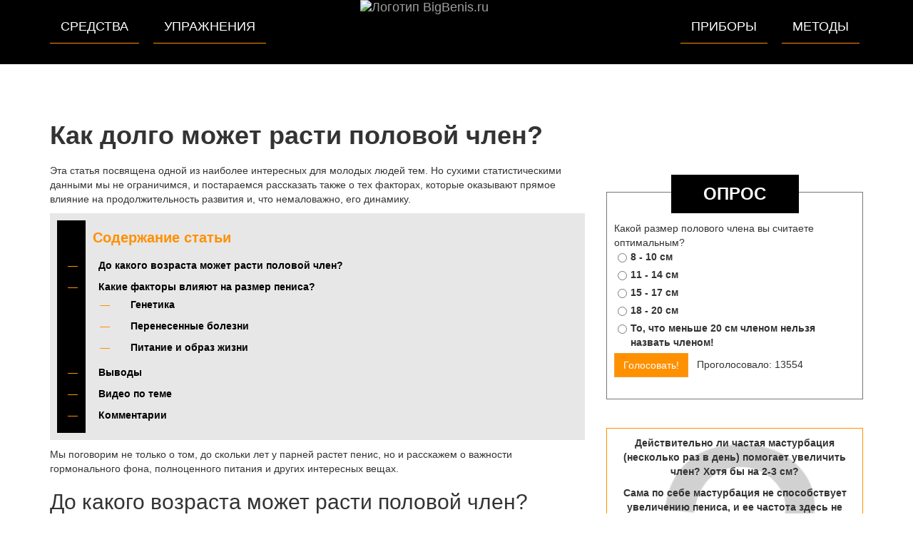

--- FILE ---
content_type: text/html; charset=utf-8
request_url: https://bigbenis.ru/metody/do-skolki-let-rastet-polovoj-chlen.html
body_size: 8682
content:
<!DOCTYPE html>
<html lang="ru">
<head>
    <title>До скольки лет растет половой член у мужчин? 2026</title>
    <meta name='description' content='➤ Половой член растет до окончания периода созревания у юноши, то есть в среднем до 18 лет, хотя эта цифра может меняться в зависимости от ряда факторов, о которых вы можете узнать из данной статьи.'>        <meta http-equiv="Content-Type" content="text/html; charset=utf-8" />
    <meta name="viewport" content="width=device-width, initial-scale=1">
    <link rel="stylesheet" type="text/css" href="/netcat_template/template/192/css/bootstrap.css" media="screen">
    <link rel="shortcut icon" href="/netcat_template/template/192/favicon.png" type="image/png">
    <link rel="stylesheet" href="/netcat_template/template/195/css/style.css">
    <script src="/netcat_template/template/117/js/jquery.min.js" type="text/javascript"></script>
    <meta name="telderi" content="e8d17467f071e02ef661b7a44ae148cd" />
    <style>
    .mo-adaptive-1, .mo-adaptive-2, .mo-adaptive-3 { width: 300px; height: 240px; }
	@media(min-width: 768px) { .mo-adaptive-1, .mo-adaptive-2, .mo-adaptive-3 { width: 690px; height: 300px; } }
	@media(min-width: 992px) { .mo-adaptive-1, .mo-adaptive-2, .mo-adaptive-3 { width: 586px; height: 300px; } }
	@media(min-width: 1200px) { .mo-adaptive-1, .mo-adaptive-2, .mo-adaptive-3 { width: 720px; height: 300px; } }
    .btn-warning a {color:#fff;}
    img, iframe {max-width:100%;}
    .wrapper_2567 img {border-radius:50%; border:1px solid #ff9000;}
    </style>
</head>
<body>
<!-- Yandex.Metrika counter --> <script type="text/javascript" > (function(m,e,t,r,i,k,a){m[i]=m[i]||function(){(m[i].a=m[i].a||[]).push(arguments)}; m[i].l=1*new Date();k=e.createElement(t),a=e.getElementsByTagName(t)[0],k.async=1,k.src=r,a.parentNode.insertBefore(k,a)}) (window, document, "script", "https://mc.yandex.ru/metrika/tag.js", "ym"); ym(44530666, "init", { clickmap:true, trackLinks:true, accurateTrackBounce:true }); </script> <noscript><div><img src="https://mc.yandex.ru/watch/44530666" style="position:absolute; left:-9999px;" alt="" /></div></noscript> <!-- /Yandex.Metrika counter -->
<script>
if (window!=window.top) 
{ 
    window.stop();
}
</script>
    <div class="navbar navbar-inverse navbar-static-top">
        <div class="container">
            <div class="navbar-header">
                <button type="button" class="navbar-toggle" data-toggle="collapse" data-target="#responsive-menu">
                    <span class="sr-only">Меню</span>
                    <span class="icon-bar"></span>
                    <span class="icon-bar"></span>
                    <span class="icon-bar"></span>
                </button>
                <a class="navbar-brand hidden-sm" href="/">
                    <img src="/netcat_files/c/logo_small02.png" alt="Логотип BigBenis.ru" />
                </a>
            </div>
            <div class="collapse navbar-collapse" id="responsive-menu">
                <ul class='nav navbar-nav navbar-right'><li><a href='/pribory/'>Приборы</a></li><li><a href='/metody/'>Методы</a></li></ul>                <ul class='nav navbar-nav navbar-left'>
                    <li><a href="/sredstva/">Средства</a></li>
                    <li><a href="/uprazhneniya/">Упражнения</a></li>
                </ul>
            </div>
        </div>
    </div>
<div class="container"><h1>Как долго может расти половой член?</h1>
<div class="row">
<div class="col-md-8">
<article>
<!-- google_ad_section_start -->
    Эта статья посвящена одной из наиболее интересных для молодых людей тем. Но сухими статистическими данными мы не ограничимся, и постараемся рассказать также о тех факторах, которые оказывают прямое влияние на продолжительность развития и, что немаловажно, его динамику.    <div class='oglavlenie'><!--noindex--><div></div><p>Содержание статьи</p><ul>
<li><a href="#l1">До какого возраста может расти половой член?</a></li>
<li><a href="#l2">Какие факторы влияют на размер пениса?</a>
<ul>
<li><a href="#z1">Генетика</a></li>
<li><a href="#z2">Перенесенные болезни</a></li>
<li><a href="#z3">Питание и образ жизни</a></li></ul></li>
<li><a href="#l3">Выводы</a></li>
<li><a href="#l4">Видео по теме</a></li>
<li><a href="#coms">Комментарии</a></li></ul></div><!--/noindex-->    <!--start_content--><p>Мы поговорим не только о том, до скольки лет у парней растет пенис, но и расскажем о важности гормонального фона, полноценного питания и других интересных вещах.</p><a id="l1" name="l1"></a>
<h2>До какого возраста может расти половой член?</h2>
<p><img alt="Мужчина" class="img_right" src="/netcat_files/userfiles/BigBenis/Metody/19.jpg" title="До какого возраста может расти половой член?">Пенис начинает формироваться еще до рождения: на третьем месяце беременности женщина уже может узнать пол будущего ребенка после проведения УЗИ. У новорожденных мальчиков длина полового члена составляет в среднем 2-4 см, и в течение нескольких последующих лет этот параметр почти не претерпевает изменений.</p>
<p>Но с наступлением пубертатного периода рост пениса идет довольно стремительно: примерно с 11 до 19 лет подростки пользуются линейкой для регистрации положительной динамики роста этой важной части тела едва ли не чаще, чем на уроках геометрии.</p>
<p>До определенного момента почти каждый новый замер дает воодушевляющие результаты, но ничто не вечно, а потому рано или поздно пенис достигает своей максимальной длины и ни под каким предлогом расти далее не желает.</p>
<blockquote>
<p>У некоторых подростков рост полового члена прекращается уже в 15 лет, но чаще всего прогресс идет примерно до 17-18 лет.</p></blockquote>
<p>Случается так, что он продолжается до 22 лет, но это скорее исключение, чем правило. Как нетрудно догадаться, здесь все зависит от индивидуальных особенностей организма, а также образа жизни подростка. Именно об этих нюансах мы и поговорим в следующем разделе.</p> <a id="l2" name="l2"></a>
<h2>Какие факторы влияют на размер пениса?</h2>
<p>Повлиять на рост детородного органа может сразу несколько обстоятельств. Сюда входит наследственность, уровень мужских половых гормонов, образ жизни, а также перенесенные хронические заболевания. Поговорим о них подробнее.</p> <a id="z1" name="z1"></a>
<h3>Генетика</h3>
<p>Это, пожалуй, наиболее важный фактор. Если и по отцовской, и по материнской линии преобладали крупные размеры, то у ребенка есть все шансы пополнить славные ряды своих могучих предков. При относительном генетическом паритете (например, по линии отца все было в полном порядке, а вот у предков матери с размерами как-то не сложилось) все зависит от того, насколько удачно пройдет перекрестный хромосомный обмен при формировании генома. Проще говоря, шансы примерно 50 на 50. Если же предки обоих родителей по мужской линии выдающимися размерами не блистали, то с большой долей вероятности эту наследственность они передадут и своим потомкам (впрочем, всегда есть шанс, что чей-то прапрадедушка все же являлся в этом смысле исключением из правил, а это оставляет кое-какие надежды).</p> <a id="z2" name="z2"></a>
<h3>Перенесенные болезни</h3>
<p><img alt="Мальчик" class="img_right" src="/netcat_files/userfiles/BigBenis/Metody/18.jpg" title="На длину пениса могут негативно повлиять заболевания, перенесенные в детстве">На длину пениса могут негативно повлиять заболевания, перенесенные в детстве и подростковом возрасте. Любая патология, влияющая на деятельность желез внутренней секреции (и как следствие – на формирование нормального гормонального фона) может вызвать задержку роста половых органов, а также стать следствием позднего появления вторичных половых признаков. В группе риска состоят мальчики, перенесшие следующие патологии:</p>
<ul>
<li>заболевания гипофиза или гипоталамуса</li>
<li>сахарный диабет</li>
<li>тиреотоксикоз, гипотиреоз и другие заболевания щитовидной железы</li>
<li>сахарный диабет</li>
<li>любые нарушения работы предстательной железы</li></ul>
<p>Кроме того, если женщина в период беременности перенесла любое состояние, сопровождающееся ухудшением трофики плода, это также может отразиться на размерах пениса ее будущего сына (будущие мамы, старайтесь не болеть и правильно питаться, если хотите пораньше получить внуков).</p> <a id="z3" name="z3"></a>
<h3>Питание и образ жизни</h3>
<p>Поскольку между размерами половых органов и уровнем мужского гормона тестостерона существует тесная взаимосвязь, следует принять во внимание факторы, влияющие на его выработку. Сюда можно отнести:</p>
<ul>
<li>здоровое питание с достаточным количеством белка в суточном рационе (не менее 1 гр. на 1 кг веса)</li>
<li>отсутствие вредных привычек</li>
<li>полноценный сон (не менее 8,5 часов в сутки)</li>
<li>занятие спортом и активный образ жизни</li>
<li>отказ от слишком тугих трусов – они провоцируют перегрев яичек</li></ul>
<p>Разумеется, коррекция питания и образа жизни не гарантирует стремительного роста пениса для мальчиков и юношей. Правильнее будет сказать, что это поможет избежать замедления развития половых органов, поскольку вредные привычки, злоупотребление сладостями, недосып и малоактивный образ жизни угнетают синтез тестостерона и соматотропина (гормона роста). Поэтому даже благополучный с точки зрения генетики подросток рискует растерять все свои стартовые преимущества, если в «момент икс» попадет в дурную компанию, где его научат пить, курить, не спать по ночам и носить узкие плавки.</p> <a id="l3" name="l3"></a>
<h2>Выводы</h2>
<p>Резюмируя вышеизложенные факты, можно сказать следующее: продолжительность роста пениса и его длина во многом обусловлены генетически, однако после 22 лет рост как в длину, так и в ширину прекращается. Попытки увеличить половой член за счет мастурбации неэффективны – здесь действенным методом является либо пластическая операция.</p> <a id="l4" name="l4"></a><iframe allowfullscreen="" frameborder="0" height="450" src="https://www.youtube.com/embed/Ebs-CopO2SU" width="100%"></iframe>
<p>У мальчиков, склонным к полноте, рост пениса идет медленнее из-за нарушений гормонального фона.</p>
<p>Если же вы хотите светлого будущего для своего ребенка, еще на этапе беременности нужно принять во внимание все те факторы, о которых говорилось чуть выше.</p><!--end_content--><!-- google_ad_section_end -->    
</article>
<!--noindex--><div class="tdcampaign-446"></div>
<div class="row mtop">
    <div class="col-md-6">

    </div>
    <div class="col-md-6">

    </div>
</div>
<!--/noindex-->
<div class="chit_dalee">
    <a id="coms" name="coms"></a>
    <p class="chit_dalee_zag">Отзывы и комментарии</p>
</div>
<div class="chit_dalee">
    <p class="chit_dalee_zag">Читайте далее</p>
    <ul class="perelink"><li><a href="https://bigbenis.ru/"><img src="/netcat_files/1105/2370/perelink_04.jpg"  alt="Увеличение мужского полового члена" /><br />Увеличение мужского полового члена</a></li></ul></div>
<!--noindex-->
<div id="advblock_14article">

</div>
<div id="advblock_center">

</div>
<div id="advblock_34article">

</div>
<!--/noindex-->
<script>
$(function(ins_ad) {
	var leng = $("article p").length,
        p14 = Math.round( leng / 4 ),
        p2 = Math.round( leng / 2 ),
		p34 = Math.round(leng * 3 / 4 );
		
		$("#advblock_14article").insertAfter( $( "article p:eq(" + p14 + ")") );
        $("#advblock_center").insertAfter( $( "article p:eq(" + p2 + ")") );
		$("#advblock_34article").insertAfter( $( "article p:eq(" + p34 + ")") );
});
</script>
        </div>
        <aside class="col-sm-4">
            <div class="chit_dalee">
                <p class="chit_dalee_zag">Опрос</p>
                <form class='poll_form' action='/netcat/modules/poll/' method='post'>
    <input type='hidden' name='catalogue' value='28'>
    <input type='hidden' name='sub' value='1048'>
    <input type='hidden' name='cc' value='2460'>
    <input type='hidden' name='PollID' value='5'>
    <input type='hidden' name='URL_FROM' value='/metody/do-skolki-let-rastet-polovoj-chlen.html'>
    <table border='0' cellpadding='2' cellspacing='0'>
        <tr valign='top'>
            <td colspan='2'><span>Какой размер полового члена вы считаете оптимальным?</span></td>
        </tr>        <tr valign='top'>
            <td><input type='radio' id='r5n1' name='Answer' value='1'></td>
            <td width='100%'><label for='r5n1'>8 - 10 см</label></td>
        </tr>        <tr valign='top'>
            <td><input type='radio' id='r5n2' name='Answer' value='2'></td>
            <td width='100%'><label for='r5n2'>11 - 14 см</label></td>
        </tr>        <tr valign='top'>
            <td><input type='radio' id='r5n3' name='Answer' value='3'></td>
            <td width='100%'><label for='r5n3'>15 - 17 см</label></td>
        </tr>        <tr valign='top'>
            <td><input type='radio' id='r5n4' name='Answer' value='4'></td>
            <td width='100%'><label for='r5n4'>18 - 20 см</label></td>
        </tr>        <tr valign='top'>
            <td><input type='radio' id='r5n5' name='Answer' value='5'></td>
            <td width='100%'><label for='r5n5'>То, что меньше 20 см членом нельзя назвать членом!</label></td>
        </tr>        <tr>
            <td colspan='2'><input class='question_submit' type='submit' name='poll' value='Голосовать!'> &nbsp; Проголосовало: 13554</td>
        </tr>
    </table>
</form><br>    
             </div>
            <div class="vopros_exp">
    <!--noindex-->
    <p>Действительно ли частая мастурбация (несколько раз в день) помогает увеличить член? Хотя бы на 2-3 см?</p>    
    <p>Сама по себе мастурбация не способствует увеличению пениса, и ее частота здесь не принципиальна – это давно доказанный медицинский факт. Однако применение особой техники джелкинга (о нем вы можете прочесть на сайте) при соблюдении всех правил может поспособствовать увеличению примерно на 1,5-2 см. Многие специалисты не рекомендуют к ней прибегать, считая ее бесполезной, однако примерно 10% сторонников натурального увеличения пениса уверяют, что такая техника им помогла.</p>    <p>Вопрос задал(а) Игорь А</p>
    <!--/noindex-->
</div>
<a href="/voprosy/" class="link_vopros">Вопрос эксперту</a>
            <p class="zag_black">Популярные материалы</p>
            <div class='row'><div class="col-xs-6 last_mat line_right line_bottom ">
    <a href="https://bigbenis.ru/metody/kak-uvelichit-chlen-pishchevoj-sodoj.html">Как увеличить член с помощью соды?</a>
    <img src="/netcat_files/1048/2466/h_5a0f7afbdb16d0b0f426feef9e8ed45d" class="width100" alt="Картинка к анонсу Как увеличить член с помощью соды?">
</div>
<div class="col-xs-6 last_mat   line_bottom">
    <a href="https://bigbenis.ru/metody/kak-uvelichit-chlen-v-domashnih-usloviyah.html">Как увеличить пенис в домашних условиях?</a>
    <img src="/netcat_files/1048/2466/h_672fa634fd94639e05aca59bbeff4493" class="width100" alt="Картинка к анонсу Как увеличить пенис в домашних условиях?">
</div>
</div><div class='row'><div class="col-xs-6 last_mat line_right  ">
    <a href="https://bigbenis.ru/sredstva/sprej-dominator.html">Независимый обзор спрея Dominator</a>
    <img src="/netcat_files/1048/2466/h_b0cb889eb14e83a60b5f8e3666fe1885" class="width100" alt="Картинка к анонсу Независимый обзор спрея Dominator">
</div>
<div class="col-xs-6 last_mat   ">
    <a href="https://bigbenis.ru/sredstva/geli-i-krema-dlya-uvelicheniya-chlena.html">Эффективные гели для увеличения пениса</a>
    <img src="/netcat_files/1048/2466/h_9671b46d3ce8d91fd668baff0faff2e5" class="width100" alt="Картинка к анонсу Эффективные гели для увеличения пениса">
</div>
</div>            
            <div class="anekdot">
    <img src="/netcat_files/1143/2471/h_02220dae403d7320a165d14fed495cb2" alt="Иконка к разделу анекдотов">
    <span>Немного юмора</span>
    <!--noindex-->
    <p>Приходит мужчина к врачу. Расстегивает ширинку и достает член. А он у него длинной всего 1 см.<br>
    Врач:<br>
    - Что, жалуетесь?<br>
    Мужик<br>
    Нет, блин, хвастаюсь!
    </p>        
    <!--noindex-->
    <a href="https://bigbenis.ru/anekdoty/">Хочу еще :)</a>
</div>
<!--Анекдоты-->
            <div class="online_anons" style="background: url(/netcat_files/1142/2469/h_138a51366712582fb545adff4f297dd3);">
    <p>Какое средство для увеличения мне подойдет?</p>
    <a href="/test/">Пройти тест</a>
</div>
<!--Тест-->
            <div class="prilip text-center">    
                <div class="real_story">
    <p>Реальные истории</p>
</div><a href="/blogi/istoriya-nikity-korableva.html" class="black_angus">
    <img src="/netcat_files/1144/2474/h_c274ddb03253cefd461b449e8c50446c" alt="Я увеличил свой ЧЛЕН за неделю! Народный метод - работает! +5 см после использования...">
    <p>Я увеличил свой ЧЛЕН за неделю! Народный метод - работает! +5 см после использования...</p>        
</a>
<a href="/blogi/aleksej-kamnev.html" class="black_angus">
    <img src="/netcat_files/1144/2474/h_fa84281f6a0d295d904c12ab46954614" alt="Увеличил член и началась новая жизнь! Не поверите, но после...">
    <p>Увеличил член и началась новая жизнь! Не поверите, но после...</p>        
</a>
<div class="black_niz">
    <a href="/blogi/">&#9660;</a>
</div><!--Личные истории-->                
            </div>
        </aside>
    </div>
<ul class='breadcrumb'><li itemscope='itemscope' itemtype='http://data-vocabulary.org/Breadcrumb'><a href='/' itemprop='url'><span itemprop='title'>Увеличение члена</span></a></li> <li itemscope='itemscope' itemtype='http://data-vocabulary.org/Breadcrumb'><a href='/metody/' itemprop='url'><span itemprop='title'>Методы</span></a></li></ul></div>
<footer id="footer"> <!--noindex-->
    <div class="container">
        <p>BigBenis&copy; 2017&mdash;2026. Контакты: <a href="mailto:info@bigbenis.ru">info@bigbenis.ru</a></p>
        <p class="text-justify">Любое использование материалов сайта допускается только с согласия редакции портала и установкой активной ссылки на первоисточник.</p>
        <p class="text-justify">Информация, опубликованная на сайте, предназначена исключительно для ознакомления и ни в коем случае не призывает к самостоятельной 
        постановке диагноза и лечению. Для принятия обоснованных решений по лечению и принятию препаратов обязательна необходима консультация 
        квалифицированного врача. Информация, размещенная на сайте, получена из открытых источников. За ее достоверность редакция портала ответственности 
        не несет.</p>
    </div>
<!--/noindex--></footer>
<script src="/netcat_template/template/117/js/bootstrap.js" type="text/javascript"></script>
<script src="/netcat_template/template/180/js/banner.js" type="text/javascript"></script>
<script src="/netcat_template/template/195/js/spoil.js" type="text/javascript"></script>
<script>$('.hidl').replaceWith(function(){return'<a href="'+$(this).data('link')+"\" onclick=\"yaCounter40005260.reachGoal('identifikatorname'); return true;\" target=\"_blank\">"+$(this).html()+'</a>';})</script>
</body>
</html>

--- FILE ---
content_type: text/css
request_url: https://bigbenis.ru/netcat_template/template/195/css/style.css
body_size: 367
content:
.btn_right, .btn_left
{
   /* margin: 10px 0 10px 10px; */
    display: block;                 
    width: 100%;
    max-width: 330px;
}       

.btn_right
{
        float:right;
}

.btn_left
{
        float:left;
}

	div.spoil_txt
	{
	    background-color: #f5f5f5;
  		border: 1px solid #e3e3e3;
    	border-radius: 4px;
    	text-align: center;
	}

	.well 
	{
	    min-height: 20px;
	    padding: 19px;
	    margin-bottom: 20px;
	    background-color: inherit;
	    border: 0px;
	    border-radius: 0px;
	    -webkit-box-shadow: inset 0 1px 1px rgba(0,0,0,.05);
	    box-shadow: inset 0 1px 1px rgba(0,0,0,.05);
	}
	.spoil_block
	{
		margin: 20px;
	}
    .slide-pop-mob
    {
        display: none;
    }


--- FILE ---
content_type: application/javascript; charset=utf-8
request_url: https://bigbenis.ru/netcat_template/template/195/js/spoil.js
body_size: 773
content:
	var btn = '<a class="btn btn-default btn-spoil {class}" role="button" data-toggle="collapse" href="#{id}" aria-expanded="false" aria-controls="collapseExample"> 18+ </a>';	
	var content = '<div class="collapse" id="{id}"><div class="well">{content}</div></div>';

	var txt = '<div class="spoil_txt">Мы скрыли эту картинку из-за того, что она содержит нелицеприятный контент. Если хотите открыть изображение, кликните по значку 18+</div>';
	$(document).ready(function() 
	{
	    var elems = $(".spoil");
	    var id = "collapse-content-"

	    $(elems).each(function(index, value)
	    {      	

	       	var html = $(this)[0].outerHTML;
	       	var cls = $(this).attr("class");
	       	var clsReplace = cls.replace(/img_/, 'btn_');
	       	clsReplace = clsReplace.replace(/spoil/, '');
	       	if (clsReplace == '')
	       		clsReplace = 'btn_dflt'
	       	console.log(clsReplace);

	       	$(this).replaceWith(function() 
	    	{
	    		var idReplace = id + index;
	    		var btnReplace = btn.replace(/{id}/, idReplace);
	    		btnReplace = btnReplace.replace(/{class}/, clsReplace);

	    		if (typeof($(this).data('value')) != 'undefined')
	    		{

	    			btnReplace = btnReplace.replace(/18\+/, $(this).data('value'))	    	
	    		}

	    		var contentReplace = content.replace(/{id}/, idReplace);
	    		contentReplace = contentReplace.replace(/{content}/, html);	
	    		contentReplace = contentReplace.replace(/{content}/, html);
                var resp = '<div class="spoil_block ' + clsReplace +'">' + txt + btnReplace + contentReplace + '</div>';
                return resp;
	    	});
	    });

	})
